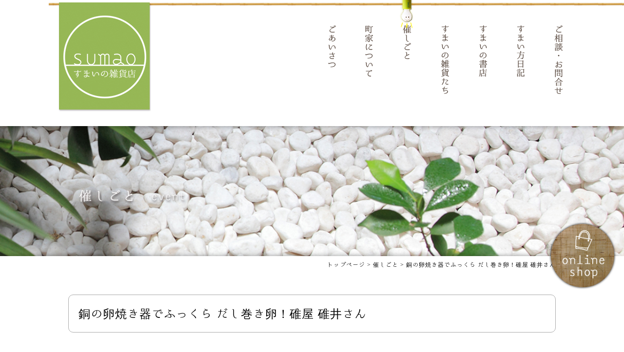

--- FILE ---
content_type: text/html; charset=UTF-8
request_url: https://sumao.info/event/2106/
body_size: 10681
content:
<!DOCTYPE html>
<html lang="ja">
<head>
	<!-- Google tag (gtag.js) -->
	<script async src="https://www.googletagmanager.com/gtag/js?id=G-JXP2N33ZGB"></script>
	<script>
	  window.dataLayer = window.dataLayer || [];
	  function gtag(){dataLayer.push(arguments);}
	  gtag('js', new Date());

	  gtag('config', 'G-JXP2N33ZGB');
	</script>
	
	<meta charset="UTF-8" />
	<meta http-equiv="X-UA-Compatible" content="IE=edge,chrome=1">
	<title>銅の卵焼き器でふっくら だし巻き卵！碓屋 碓井さん | すまいの雑貨店【sumao】</title>
	<link rel="profile" href="http://gmpg.org/xfn/11" />
	<link rel="pingback" href="https://sumao.info/xmlrpc.php" />
	<link href="https://sumao.info/wp-content/themes/sumao/images/favicon.ico" rel="shortcut icon" />
	<link rel="apple-touch-icon" href="https://sumao.info/wp-content/themes/sumao/images/favicon_sp.png"/>
	
	<meta name="format-detection" content="telephone=no">	
	<meta name="viewport" content="width=device-width,maximum-scale=1.0,minimum-scale=1.0" />
	
	<link rel="stylesheet" href="https://sumao.info/wp-content/themes/sumao/css/fontawesome-all.min.css">
	<meta name='robots' content='index, follow, max-image-preview:large, max-snippet:-1, max-video-preview:-1' />

	<!-- This site is optimized with the Yoast SEO plugin v26.6 - https://yoast.com/wordpress/plugins/seo/ -->
	<meta name="description" content="【現在　新たな参加者の募集はしていません】 「卵焼き」から「だし巻き卵」へ！！ 卵料理の定番「卵焼き」。 お弁当には欠かせない一品です。" />
	<link rel="canonical" href="https://sumao.info/event/2106/" />
	<meta property="og:locale" content="ja_JP" />
	<meta property="og:type" content="article" />
	<meta property="og:title" content="銅の卵焼き器でふっくら だし巻き卵！碓屋 碓井さん | すまいの雑貨店【sumao】" />
	<meta property="og:description" content="【現在　新たな参加者の募集はしていません】 「卵焼き」から「だし巻き卵」へ！！ 卵料理の定番「卵焼き」。 お弁当には欠かせない一品です。" />
	<meta property="og:url" content="https://sumao.info/event/2106/" />
	<meta property="og:site_name" content="すまいの雑貨店【sumao】" />
	<meta property="article:publisher" content="https://www.facebook.com/pages/Sumao/344851885682458" />
	<meta property="article:modified_time" content="2023-11-05T05:31:36+00:00" />
	<meta property="og:image" content="https://sumao.info/wp-content/uploads/2019/07/P8240015-scaled.jpg" />
	<meta property="og:image:width" content="2560" />
	<meta property="og:image:height" content="1920" />
	<meta property="og:image:type" content="image/jpeg" />
	<script type="application/ld+json" class="yoast-schema-graph">{"@context":"https://schema.org","@graph":[{"@type":"WebPage","@id":"https://sumao.info/event/2106/","url":"https://sumao.info/event/2106/","name":"銅の卵焼き器でふっくら だし巻き卵！碓屋 碓井さん | すまいの雑貨店【sumao】","isPartOf":{"@id":"https://sumao.info/#website"},"primaryImageOfPage":{"@id":"https://sumao.info/event/2106/#primaryimage"},"image":{"@id":"https://sumao.info/event/2106/#primaryimage"},"thumbnailUrl":"https://sumao.info/wp-content/uploads/2019/07/P8240015-scaled.jpg","datePublished":"2019-07-20T03:44:14+00:00","dateModified":"2023-11-05T05:31:36+00:00","description":"【現在　新たな参加者の募集はしていません】 「卵焼き」から「だし巻き卵」へ！！ 卵料理の定番「卵焼き」。 お弁当には欠かせない一品です。","breadcrumb":{"@id":"https://sumao.info/event/2106/#breadcrumb"},"inLanguage":"ja","potentialAction":[{"@type":"ReadAction","target":["https://sumao.info/event/2106/"]}]},{"@type":"ImageObject","inLanguage":"ja","@id":"https://sumao.info/event/2106/#primaryimage","url":"https://sumao.info/wp-content/uploads/2019/07/P8240015-scaled.jpg","contentUrl":"https://sumao.info/wp-content/uploads/2019/07/P8240015-scaled.jpg","width":2560,"height":1920},{"@type":"BreadcrumbList","@id":"https://sumao.info/event/2106/#breadcrumb","itemListElement":[{"@type":"ListItem","position":1,"name":"ホーム","item":"https://sumao.info/"},{"@type":"ListItem","position":2,"name":"催しごと","item":"https://sumao.info/event/"},{"@type":"ListItem","position":3,"name":"銅の卵焼き器でふっくら だし巻き卵！碓屋 碓井さん"}]},{"@type":"WebSite","@id":"https://sumao.info/#website","url":"https://sumao.info/","name":"すまいの雑貨店【sumao】","description":"sumaoは、すまいである京都の町家の「ミセの間」にて、暮らしや住まいに関するたのしいものを集めています。","potentialAction":[{"@type":"SearchAction","target":{"@type":"EntryPoint","urlTemplate":"https://sumao.info/?s={search_term_string}"},"query-input":{"@type":"PropertyValueSpecification","valueRequired":true,"valueName":"search_term_string"}}],"inLanguage":"ja"}]}</script>
	<!-- / Yoast SEO plugin. -->


<link rel='dns-prefetch' href='//ajax.googleapis.com' />
<link rel="alternate" title="oEmbed (JSON)" type="application/json+oembed" href="https://sumao.info/wp-json/oembed/1.0/embed?url=https%3A%2F%2Fsumao.info%2Fevent%2F2106%2F" />
<link rel="alternate" title="oEmbed (XML)" type="text/xml+oembed" href="https://sumao.info/wp-json/oembed/1.0/embed?url=https%3A%2F%2Fsumao.info%2Fevent%2F2106%2F&#038;format=xml" />
<style id='wp-img-auto-sizes-contain-inline-css' type='text/css'>
img:is([sizes=auto i],[sizes^="auto," i]){contain-intrinsic-size:3000px 1500px}
/*# sourceURL=wp-img-auto-sizes-contain-inline-css */
</style>
<style id='wp-block-library-inline-css' type='text/css'>
:root{--wp-block-synced-color:#7a00df;--wp-block-synced-color--rgb:122,0,223;--wp-bound-block-color:var(--wp-block-synced-color);--wp-editor-canvas-background:#ddd;--wp-admin-theme-color:#007cba;--wp-admin-theme-color--rgb:0,124,186;--wp-admin-theme-color-darker-10:#006ba1;--wp-admin-theme-color-darker-10--rgb:0,107,160.5;--wp-admin-theme-color-darker-20:#005a87;--wp-admin-theme-color-darker-20--rgb:0,90,135;--wp-admin-border-width-focus:2px}@media (min-resolution:192dpi){:root{--wp-admin-border-width-focus:1.5px}}.wp-element-button{cursor:pointer}:root .has-very-light-gray-background-color{background-color:#eee}:root .has-very-dark-gray-background-color{background-color:#313131}:root .has-very-light-gray-color{color:#eee}:root .has-very-dark-gray-color{color:#313131}:root .has-vivid-green-cyan-to-vivid-cyan-blue-gradient-background{background:linear-gradient(135deg,#00d084,#0693e3)}:root .has-purple-crush-gradient-background{background:linear-gradient(135deg,#34e2e4,#4721fb 50%,#ab1dfe)}:root .has-hazy-dawn-gradient-background{background:linear-gradient(135deg,#faaca8,#dad0ec)}:root .has-subdued-olive-gradient-background{background:linear-gradient(135deg,#fafae1,#67a671)}:root .has-atomic-cream-gradient-background{background:linear-gradient(135deg,#fdd79a,#004a59)}:root .has-nightshade-gradient-background{background:linear-gradient(135deg,#330968,#31cdcf)}:root .has-midnight-gradient-background{background:linear-gradient(135deg,#020381,#2874fc)}:root{--wp--preset--font-size--normal:16px;--wp--preset--font-size--huge:42px}.has-regular-font-size{font-size:1em}.has-larger-font-size{font-size:2.625em}.has-normal-font-size{font-size:var(--wp--preset--font-size--normal)}.has-huge-font-size{font-size:var(--wp--preset--font-size--huge)}.has-text-align-center{text-align:center}.has-text-align-left{text-align:left}.has-text-align-right{text-align:right}.has-fit-text{white-space:nowrap!important}#end-resizable-editor-section{display:none}.aligncenter{clear:both}.items-justified-left{justify-content:flex-start}.items-justified-center{justify-content:center}.items-justified-right{justify-content:flex-end}.items-justified-space-between{justify-content:space-between}.screen-reader-text{border:0;clip-path:inset(50%);height:1px;margin:-1px;overflow:hidden;padding:0;position:absolute;width:1px;word-wrap:normal!important}.screen-reader-text:focus{background-color:#ddd;clip-path:none;color:#444;display:block;font-size:1em;height:auto;left:5px;line-height:normal;padding:15px 23px 14px;text-decoration:none;top:5px;width:auto;z-index:100000}html :where(.has-border-color){border-style:solid}html :where([style*=border-top-color]){border-top-style:solid}html :where([style*=border-right-color]){border-right-style:solid}html :where([style*=border-bottom-color]){border-bottom-style:solid}html :where([style*=border-left-color]){border-left-style:solid}html :where([style*=border-width]){border-style:solid}html :where([style*=border-top-width]){border-top-style:solid}html :where([style*=border-right-width]){border-right-style:solid}html :where([style*=border-bottom-width]){border-bottom-style:solid}html :where([style*=border-left-width]){border-left-style:solid}html :where(img[class*=wp-image-]){height:auto;max-width:100%}:where(figure){margin:0 0 1em}html :where(.is-position-sticky){--wp-admin--admin-bar--position-offset:var(--wp-admin--admin-bar--height,0px)}@media screen and (max-width:600px){html :where(.is-position-sticky){--wp-admin--admin-bar--position-offset:0px}}

/*# sourceURL=wp-block-library-inline-css */
</style><style id='global-styles-inline-css' type='text/css'>
:root{--wp--preset--aspect-ratio--square: 1;--wp--preset--aspect-ratio--4-3: 4/3;--wp--preset--aspect-ratio--3-4: 3/4;--wp--preset--aspect-ratio--3-2: 3/2;--wp--preset--aspect-ratio--2-3: 2/3;--wp--preset--aspect-ratio--16-9: 16/9;--wp--preset--aspect-ratio--9-16: 9/16;--wp--preset--color--black: #000000;--wp--preset--color--cyan-bluish-gray: #abb8c3;--wp--preset--color--white: #ffffff;--wp--preset--color--pale-pink: #f78da7;--wp--preset--color--vivid-red: #cf2e2e;--wp--preset--color--luminous-vivid-orange: #ff6900;--wp--preset--color--luminous-vivid-amber: #fcb900;--wp--preset--color--light-green-cyan: #7bdcb5;--wp--preset--color--vivid-green-cyan: #00d084;--wp--preset--color--pale-cyan-blue: #8ed1fc;--wp--preset--color--vivid-cyan-blue: #0693e3;--wp--preset--color--vivid-purple: #9b51e0;--wp--preset--gradient--vivid-cyan-blue-to-vivid-purple: linear-gradient(135deg,rgb(6,147,227) 0%,rgb(155,81,224) 100%);--wp--preset--gradient--light-green-cyan-to-vivid-green-cyan: linear-gradient(135deg,rgb(122,220,180) 0%,rgb(0,208,130) 100%);--wp--preset--gradient--luminous-vivid-amber-to-luminous-vivid-orange: linear-gradient(135deg,rgb(252,185,0) 0%,rgb(255,105,0) 100%);--wp--preset--gradient--luminous-vivid-orange-to-vivid-red: linear-gradient(135deg,rgb(255,105,0) 0%,rgb(207,46,46) 100%);--wp--preset--gradient--very-light-gray-to-cyan-bluish-gray: linear-gradient(135deg,rgb(238,238,238) 0%,rgb(169,184,195) 100%);--wp--preset--gradient--cool-to-warm-spectrum: linear-gradient(135deg,rgb(74,234,220) 0%,rgb(151,120,209) 20%,rgb(207,42,186) 40%,rgb(238,44,130) 60%,rgb(251,105,98) 80%,rgb(254,248,76) 100%);--wp--preset--gradient--blush-light-purple: linear-gradient(135deg,rgb(255,206,236) 0%,rgb(152,150,240) 100%);--wp--preset--gradient--blush-bordeaux: linear-gradient(135deg,rgb(254,205,165) 0%,rgb(254,45,45) 50%,rgb(107,0,62) 100%);--wp--preset--gradient--luminous-dusk: linear-gradient(135deg,rgb(255,203,112) 0%,rgb(199,81,192) 50%,rgb(65,88,208) 100%);--wp--preset--gradient--pale-ocean: linear-gradient(135deg,rgb(255,245,203) 0%,rgb(182,227,212) 50%,rgb(51,167,181) 100%);--wp--preset--gradient--electric-grass: linear-gradient(135deg,rgb(202,248,128) 0%,rgb(113,206,126) 100%);--wp--preset--gradient--midnight: linear-gradient(135deg,rgb(2,3,129) 0%,rgb(40,116,252) 100%);--wp--preset--font-size--small: 13px;--wp--preset--font-size--medium: 20px;--wp--preset--font-size--large: 36px;--wp--preset--font-size--x-large: 42px;--wp--preset--spacing--20: 0.44rem;--wp--preset--spacing--30: 0.67rem;--wp--preset--spacing--40: 1rem;--wp--preset--spacing--50: 1.5rem;--wp--preset--spacing--60: 2.25rem;--wp--preset--spacing--70: 3.38rem;--wp--preset--spacing--80: 5.06rem;--wp--preset--shadow--natural: 6px 6px 9px rgba(0, 0, 0, 0.2);--wp--preset--shadow--deep: 12px 12px 50px rgba(0, 0, 0, 0.4);--wp--preset--shadow--sharp: 6px 6px 0px rgba(0, 0, 0, 0.2);--wp--preset--shadow--outlined: 6px 6px 0px -3px rgb(255, 255, 255), 6px 6px rgb(0, 0, 0);--wp--preset--shadow--crisp: 6px 6px 0px rgb(0, 0, 0);}:where(.is-layout-flex){gap: 0.5em;}:where(.is-layout-grid){gap: 0.5em;}body .is-layout-flex{display: flex;}.is-layout-flex{flex-wrap: wrap;align-items: center;}.is-layout-flex > :is(*, div){margin: 0;}body .is-layout-grid{display: grid;}.is-layout-grid > :is(*, div){margin: 0;}:where(.wp-block-columns.is-layout-flex){gap: 2em;}:where(.wp-block-columns.is-layout-grid){gap: 2em;}:where(.wp-block-post-template.is-layout-flex){gap: 1.25em;}:where(.wp-block-post-template.is-layout-grid){gap: 1.25em;}.has-black-color{color: var(--wp--preset--color--black) !important;}.has-cyan-bluish-gray-color{color: var(--wp--preset--color--cyan-bluish-gray) !important;}.has-white-color{color: var(--wp--preset--color--white) !important;}.has-pale-pink-color{color: var(--wp--preset--color--pale-pink) !important;}.has-vivid-red-color{color: var(--wp--preset--color--vivid-red) !important;}.has-luminous-vivid-orange-color{color: var(--wp--preset--color--luminous-vivid-orange) !important;}.has-luminous-vivid-amber-color{color: var(--wp--preset--color--luminous-vivid-amber) !important;}.has-light-green-cyan-color{color: var(--wp--preset--color--light-green-cyan) !important;}.has-vivid-green-cyan-color{color: var(--wp--preset--color--vivid-green-cyan) !important;}.has-pale-cyan-blue-color{color: var(--wp--preset--color--pale-cyan-blue) !important;}.has-vivid-cyan-blue-color{color: var(--wp--preset--color--vivid-cyan-blue) !important;}.has-vivid-purple-color{color: var(--wp--preset--color--vivid-purple) !important;}.has-black-background-color{background-color: var(--wp--preset--color--black) !important;}.has-cyan-bluish-gray-background-color{background-color: var(--wp--preset--color--cyan-bluish-gray) !important;}.has-white-background-color{background-color: var(--wp--preset--color--white) !important;}.has-pale-pink-background-color{background-color: var(--wp--preset--color--pale-pink) !important;}.has-vivid-red-background-color{background-color: var(--wp--preset--color--vivid-red) !important;}.has-luminous-vivid-orange-background-color{background-color: var(--wp--preset--color--luminous-vivid-orange) !important;}.has-luminous-vivid-amber-background-color{background-color: var(--wp--preset--color--luminous-vivid-amber) !important;}.has-light-green-cyan-background-color{background-color: var(--wp--preset--color--light-green-cyan) !important;}.has-vivid-green-cyan-background-color{background-color: var(--wp--preset--color--vivid-green-cyan) !important;}.has-pale-cyan-blue-background-color{background-color: var(--wp--preset--color--pale-cyan-blue) !important;}.has-vivid-cyan-blue-background-color{background-color: var(--wp--preset--color--vivid-cyan-blue) !important;}.has-vivid-purple-background-color{background-color: var(--wp--preset--color--vivid-purple) !important;}.has-black-border-color{border-color: var(--wp--preset--color--black) !important;}.has-cyan-bluish-gray-border-color{border-color: var(--wp--preset--color--cyan-bluish-gray) !important;}.has-white-border-color{border-color: var(--wp--preset--color--white) !important;}.has-pale-pink-border-color{border-color: var(--wp--preset--color--pale-pink) !important;}.has-vivid-red-border-color{border-color: var(--wp--preset--color--vivid-red) !important;}.has-luminous-vivid-orange-border-color{border-color: var(--wp--preset--color--luminous-vivid-orange) !important;}.has-luminous-vivid-amber-border-color{border-color: var(--wp--preset--color--luminous-vivid-amber) !important;}.has-light-green-cyan-border-color{border-color: var(--wp--preset--color--light-green-cyan) !important;}.has-vivid-green-cyan-border-color{border-color: var(--wp--preset--color--vivid-green-cyan) !important;}.has-pale-cyan-blue-border-color{border-color: var(--wp--preset--color--pale-cyan-blue) !important;}.has-vivid-cyan-blue-border-color{border-color: var(--wp--preset--color--vivid-cyan-blue) !important;}.has-vivid-purple-border-color{border-color: var(--wp--preset--color--vivid-purple) !important;}.has-vivid-cyan-blue-to-vivid-purple-gradient-background{background: var(--wp--preset--gradient--vivid-cyan-blue-to-vivid-purple) !important;}.has-light-green-cyan-to-vivid-green-cyan-gradient-background{background: var(--wp--preset--gradient--light-green-cyan-to-vivid-green-cyan) !important;}.has-luminous-vivid-amber-to-luminous-vivid-orange-gradient-background{background: var(--wp--preset--gradient--luminous-vivid-amber-to-luminous-vivid-orange) !important;}.has-luminous-vivid-orange-to-vivid-red-gradient-background{background: var(--wp--preset--gradient--luminous-vivid-orange-to-vivid-red) !important;}.has-very-light-gray-to-cyan-bluish-gray-gradient-background{background: var(--wp--preset--gradient--very-light-gray-to-cyan-bluish-gray) !important;}.has-cool-to-warm-spectrum-gradient-background{background: var(--wp--preset--gradient--cool-to-warm-spectrum) !important;}.has-blush-light-purple-gradient-background{background: var(--wp--preset--gradient--blush-light-purple) !important;}.has-blush-bordeaux-gradient-background{background: var(--wp--preset--gradient--blush-bordeaux) !important;}.has-luminous-dusk-gradient-background{background: var(--wp--preset--gradient--luminous-dusk) !important;}.has-pale-ocean-gradient-background{background: var(--wp--preset--gradient--pale-ocean) !important;}.has-electric-grass-gradient-background{background: var(--wp--preset--gradient--electric-grass) !important;}.has-midnight-gradient-background{background: var(--wp--preset--gradient--midnight) !important;}.has-small-font-size{font-size: var(--wp--preset--font-size--small) !important;}.has-medium-font-size{font-size: var(--wp--preset--font-size--medium) !important;}.has-large-font-size{font-size: var(--wp--preset--font-size--large) !important;}.has-x-large-font-size{font-size: var(--wp--preset--font-size--x-large) !important;}
/*# sourceURL=global-styles-inline-css */
</style>

<style id='classic-theme-styles-inline-css' type='text/css'>
/*! This file is auto-generated */
.wp-block-button__link{color:#fff;background-color:#32373c;border-radius:9999px;box-shadow:none;text-decoration:none;padding:calc(.667em + 2px) calc(1.333em + 2px);font-size:1.125em}.wp-block-file__button{background:#32373c;color:#fff;text-decoration:none}
/*# sourceURL=/wp-includes/css/classic-themes.min.css */
</style>
<link rel='stylesheet' id='toc-screen-css' href='https://sumao.info/wp-content/plugins/table-of-contents-plus/screen.min.css?ver=2411.1' type='text/css' media='all' />
<style id='toc-screen-inline-css' type='text/css'>
div#toc_container {background: #fdf5e6;border: 1px solid #808000;width: 100%;}div#toc_container ul li {font-size: 100%;}div#toc_container p.toc_title {color: #808000;}
/*# sourceURL=toc-screen-inline-css */
</style>
<link rel='stylesheet' id='my-normalize-css' href='https://sumao.info/wp-content/themes/sumao/css/normalize.css?ver=1769399528' type='text/css' media='all' />
<link rel='stylesheet' id='my-style-css' href='https://sumao.info/wp-content/themes/sumao/style.css?ver=1769399528' type='text/css' media='all' />
<link rel='stylesheet' id='contact-form-7-css' href='https://sumao.info/wp-content/plugins/contact-form-7/includes/css/styles.css?ver=6.1.4' type='text/css' media='all' />
<script type="text/javascript" src="//ajax.googleapis.com/ajax/libs/jquery/3.4.1/jquery.min.js" id="jquery-js"></script>
<link rel="https://api.w.org/" href="https://sumao.info/wp-json/" /><link rel="EditURI" type="application/rsd+xml" title="RSD" href="https://sumao.info/xmlrpc.php?rsd" />
<link rel='shortlink' href='https://sumao.info/?p=2106' />
	
	<script src="https://sumao.info/wp-content/themes/sumao/js/script.js" type="text/javascript"></script>
	
		
		
</head>

<body>
<div id="page">
	<header id="site-header" class="clear">
		<div id="header_inner"></div>
		<a id="header_logo" href="https://sumao.info/">
			<img src="https://sumao.info/wp-content/themes/sumao/images/header/logo_top.png" alt="くらしの雑貨店・sumao" />
			<img id="logo_bottom" src="https://sumao.info/wp-content/themes/sumao/images/header/logo_bottom.png" alt="くらしの雑貨店・sumao" />
		</a>
		
		<nav>
			<div id="menu_wrap" class="accordion">
				<dt id="header_nav__btn">
          <div class="border_wrap">
            <span class="border"></span>
            <span class="border"></span>
            <span class="border"></span>
          </div>
				</dt>
				<dd>
					<ul class="main_nav clear">
						<li class="sp_txt">
							<a href="https://sumao.info/">TOP</a>
						</li>
						<li>
							<a href="https://sumao.info/concept/">
								<img src="https://sumao.info/wp-content/themes/sumao/images/navi/concept.png" alt="ごあいさつ" />
								<span class="sp_txt">ごあいさつ</span>
							</a>
						</li>
						<li>
							<a href="https://sumao.info/about/">
								<img src="https://sumao.info/wp-content/themes/sumao/images/navi/about.png" alt="町家について" />
								<span class="sp_txt">町家について</span>
							</a>
						</li>
						<li class="current">
							<a href="https://sumao.info/event/">
								<img src="https://sumao.info/wp-content/themes/sumao/images/navi/event.png" alt="催しごと" />
								<span class="sp_txt">催しごと</span>
							</a>
						</li>
						<li>
							<a href="https://sumao.info/zakka/">
								<img src="https://sumao.info/wp-content/themes/sumao/images/navi/zakka.png" alt="すまいの雑貨たち" />
								<span class="sp_txt">すまいの雑貨たち</span>
							</a>
						</li>
						<li>
							<a href="https://sumao.info/bookstore/">
								<img src="https://sumao.info/wp-content/themes/sumao/images/navi/bookstore.png" alt="すまいの書店" />
								<span class="sp_txt">すまいの書店</span>
							</a>
						</li>
						<li>
							<a href="https://sumao.info/blog/">
								<img src="https://sumao.info/wp-content/themes/sumao/images/navi/blog.png" alt="すまい方日記" />
								<span class="sp_txt">すまい方日記</span>
							</a>
						</li>
						<li>
							<a href="https://sumao.info/contact/">
								<img src="https://sumao.info/wp-content/themes/sumao/images/navi/contact.png" alt="ご相談・お問合せ" />
								<span class="sp_txt">ご相談・お問合せ</span>
							</a>
						</li>
					</ul>
          <ul id="sp_sns">
            <li><a href="https://sumao.info/contact/#shop_contact"><i class="far fa-paper-plane"></i></a></li>
            <li><a href="https://www.facebook.com/pages/Sumao/344851885682458" target="_blank"><i class="fab fa-facebook-square"></i></a></li>
            <li><a href="https://www.instagram.com/sumao_kyoto/" target="_blank"><i class="fab fa-instagram"></i></a></li>
            <li><a href="https://www.youtube.com/channel/UCTqf9mIXezZrluOhKPEr3_g" target="_blank"><i class="fab fa-youtube"></i></a></li>
          </ul>
				</dd>
			</div>
		</nav>
		
	</header>

	<ul id="sp_footer__nav">
		<li>
			<a href="tel:0752003219"><i class="fas fa-mobile-alt"></i></br />075-200-3219</a>
		</li>
    <li>
			<a href="https://sumao.info/#access"><i class="fas fa-map-marked-alt"></i></br />アクセス</a>
		</li>
    <li>
			<a href="https://sumaonet.stores.jp/" target="_blank"><i class="fas fa-shopping-cart"></i></br />online shop</a>
		</li>
  </ul>

  <a id="btn_shop" href="https://sumaonet.stores.jp" target="_blank">
    <img src="https://sumao.info/wp-content/themes/sumao/images/btn_shop.png" alt="online shop" />
  </a>

				<div id="header_img">
									<img src="https://sumao.info/wp-content/themes/sumao/images/header_img/event.jpg" alt="催しごと" />
							</div>

			<div id="main">	
				<div class="wrapper">
					<div class="breadcrumbs">
						<a href="https://sumao.info" class="home">トップページ</a> &gt; <span typeof="v:Breadcrumb"><a rel="v:url" property="v:title" title="Go to 催しごと." href="https://sumao.info/event/">催しごと</a></span> &gt; <span typeof="v:Breadcrumb"><span property="v:title">銅の卵焼き器でふっくら だし巻き卵！碓屋 碓井さん</span></span>					</div>

	
	
		<article id="event_single" class="blog_entry">	
		
			<div id="event_header">
				<h1>銅の卵焼き器でふっくら だし巻き卵！碓屋 碓井さん</h1>
			</div>
			
            
			<div class="entry_content">
				<img width="667" height="500" src="https://sumao.info/wp-content/uploads/2019/07/P8240015-667x500.jpg" class="attachment-large size-large wp-post-image" alt="" decoding="async" fetchpriority="high" />				<p>【現在　新たな参加者の募集はしていません】</p>
<p>「卵焼き」から「だし巻き卵」へ！！</p>
<p>卵料理の定番「卵焼き」。</p>
<p>お弁当には欠かせない一品です。</p>
<p>私も子どもがお弁当になってからほぼ毎日作っていました。</p>
<p>…そして、「銅の卵焼き器」に出会い、「卵焼き」を「だし巻き卵」へと進化させることができました。</p>
<p>&nbsp;</p>
<p>毎朝、お弁当に入らない分のだし巻き卵を食べるのを楽しみにしている夫。</p>
<p>お弁当じゃない時もリクエストしてくれる息子。</p>
<p>『この「だし巻き卵」で、彼らの胃袋を掴んだ！！』</p>
<p>と自信をもって言える程です。</p>
<p>&nbsp;</p>
<p>これは銅の卵焼き器でないと出来ない一品だと思います。</p>
<p>そして、きちんと習ってなかったら出来てないと思います。</p>
<p>&nbsp;</p>
<p>卵さえあればごちそうになる「だし巻き卵」を作れるようになりましょう！</p>
<p>&nbsp;</p>
<p>講師は、鰻を中心に丁寧で美味しい食事に定評がある「<a href="http://usuya.net/">碓屋</a>」さんの碓井さん。</p>
<p>碓井さんの実演で学んだあと、参加者の方にもそれぞれ作っていただきます。</p>
<p>ご自分で作った「だし巻き卵」と、碓屋さんのお弁当を食べて実のあるお昼にしましょう。</p>
<h3><span style="color: #ff0000;"><strong>※碓屋さんのだし巻き卵の材料・作り方ポイントをまとめたメモをお渡しします。</strong></span></h3>
<p>○銅の卵焼き器の特徴、取扱い方法の説明、レシピ解説</p>
<p>○碓屋さんの実演</p>
<p>○参加者の方の実技</p>
<p>○碓屋さんお弁当、ご自身で作った「だし巻き卵」、デザートでランチ</p>
<p><span style="color: #ff0000;">※当面、お弁当はお持ち帰りとさせていただきます。</span></p>
<p>&nbsp;</p>
<p>★日時：　水曜日　11：00~<span style="color: #ff0000;">（お弁当持ち帰りのため12時半頃終了）</span></p>
<p>★参加費：4000円（碓屋さんのお弁当付き）</p>
<p>（sumaoで購入した卵焼き器を持って来られる方、sumaoで卵焼き器を購入される方は500円引き）<br />
※親子参加可。「だし巻き卵」実践するお子さんは1000円。</p>
<p>お子さん用　おにぎり1つ350円。お弁当1850円。</p>
<p>受付時に必要なものをお申出ください。</p>
<p>お申込順にご案内しています。</p>
<p>&nbsp;</p>
<p>&nbsp;</p>
<p>★定員：8名（先着順：5名以上で開催）</p>
<p><span style="color: #ff0000;">※当面定員は5名にいたします。</span></p>
<p>★持ち物：エプロン・手ふきタオル・筆記用具　・<span style="color: #ff0000;">マスク・お弁当持ち帰り用の保冷バッグ</span></p>
<p>★お申込みは、お問合せフォームか、FBのメッセージでその旨をお伝えください。</p>
<p>sumaoからの返信をもって、受付完了とさせていただきます。</p>
<p>★キャンセル料：前日当日は参加費の全額、2.3日前は参加費の半額（代わりの参加者の方が見つかった場合はキャンセル料はいただきません）</p>
<p>&nbsp;</p>
<p>※※　現在、沢山の方が申し込んでくださっていて、その順番に開催案内をしています。</p>
<p>だいぶお待たせするとは思いますが、開催案内が欲しい方は、申込フォームよりご連絡ください。</p>
<p>&nbsp;</p>
<p>※※　参加された方の復習用として、碓井さんの技を収めた動画を作りました。</p>
<p>参加の前に予習用としてもご覧ください(^_-)-☆</p>
<blockquote class="wp-embedded-content" data-secret="kwxAw45wkW"><p><a href="https://sumao.info/blog/4541/">動画！！銅の卵焼き器で　”ふっくら”　だし巻き卵</a></p></blockquote>
<p><iframe class="wp-embedded-content" sandbox="allow-scripts" security="restricted" style="position: absolute; clip: rect(1px, 1px, 1px, 1px);" title="&#8220;動画！！銅の卵焼き器で　”ふっくら”　だし巻き卵&#8221; &#8212; すまいの雑貨店【sumao】" src="https://sumao.info/blog/4541/embed/#?secret=eM1UyK66TY#?secret=kwxAw45wkW" data-secret="kwxAw45wkW" width="600" height="338" frameborder="0" marginwidth="0" marginheight="0" scrolling="no"></iframe></p>
<p>&nbsp;</p>
<p>以前のイベントの様子はこちら↓</p>
<blockquote class="wp-embedded-content" data-secret="TXbgmkURSw"><p><a href="https://sumao.info/blog/3504/">玉子焼きイベント！</a></p></blockquote>
<p><iframe class="wp-embedded-content" sandbox="allow-scripts" security="restricted" style="position: absolute; clip: rect(1px, 1px, 1px, 1px);" title="&#8220;玉子焼きイベント！&#8221; &#8212; すまいの雑貨店【sumao】" src="https://sumao.info/blog/3504/embed/#?secret=ZBCTPdBLD2#?secret=TXbgmkURSw" data-secret="TXbgmkURSw" width="600" height="338" frameborder="0" marginwidth="0" marginheight="0" scrolling="no"></iframe></p>
<blockquote class="wp-embedded-content" data-secret="mmfQcBAuS6"><p><a href="https://sumao.info/blog/2274/">銅の卵焼き器でふっくら卵焼き！</a></p></blockquote>
<p><iframe loading="lazy" class="wp-embedded-content" sandbox="allow-scripts" security="restricted" style="position: absolute; clip: rect(1px, 1px, 1px, 1px);" title="&#8220;銅の卵焼き器でふっくら卵焼き！&#8221; &#8212; すまいの雑貨店【sumao】" src="https://sumao.info/blog/2274/embed/#?secret=GSdvIrP91O#?secret=mmfQcBAuS6" data-secret="mmfQcBAuS6" width="600" height="338" frameborder="0" marginwidth="0" marginheight="0" scrolling="no"></iframe></p>
			</div>
			
			<div class="entry_footer">
				<div class="sns_btn clear">
	<!-- twitter -->
	<span class="tw">
		<a href="https://twitter.com/share" class="twitter-share-button" data-count="none">Tweet</a>
			<script>!function(d,s,id){
				var js,fjs=d.getElementsByTagName(s)[0],p=/^http:/.test(d.location)?'http':'https';
					if(!d.getElementById(id)){js=d.createElement(s);js.id=id;
					js.src=p+'://platform.twitter.com/widgets.js';
					fjs.parentNode.insertBefore(js,fjs);
					}
				}(document, 'script', 'twitter-wjs');
			</script>
	</span>
	<!-- twitter END -->
		
	<!-- facebook -->
	<span class="fb">
		<iframe src="//www.facebook.com/v2.0/plugins/like.php?href=https://sumao.info/event/2106/&amp;
			width&amp;layout=button_count&amp;action=like&amp;show_faces=false&amp;
			share=false&amp;height=35&amp;" 
			scrolling="no" frameborder="0" style="border:none; overflow:hidden; height:35px;" allowTransparency="true">
		</iframe>		
	</span>
	<!-- facebook END -->
		
</div>		

			</div>
	
            
		</article>

		
	<p class="btn_link">
		<a href="https://sumao.info/event/">イベント一覧ページへ</a>
	</p>


					</div>			</div>		
	<p id="page-top">
		<a href="#page" class="replace">ページTOPへ</a>
	</p>
		
	<footer id="site_footer">
		<a id="footer_logo" href="https://sumao.info/">
			<img id="logo_sumao" src="https://sumao.info/wp-content/themes/sumao/images/footer/footer_sumao.png" width="200px" alt="sumao" />
			<img src="https://sumao.info/wp-content/themes/sumao/images/footer/footer_sumai.png" width="200px" alt="すまいの雑貨店" />
		</a>
		<p>TEL <span class="tellink">075-200-3219</span><br>
			京都市中京区岩上通蛸薬師下る宮本町803-1<br>
			営業 / 不定休・<a class="link" href="/#event_calendar">営業カレンダー</a>をご確認ください。<br>
			<a class="icon_mail" href="https://sumao.info/contact/#shop_contact"></a>
			<a class="icon_fb" href="https://www.facebook.com/pages/Sumao/344851885682458" target="_blank"></a>
			<a class="icon_insta" href="https://www.instagram.com/sumao_kyoto/" target="_blank"><i class="fab fa-instagram"></i></a>
			<a class="icon_youtube" href="https://www.youtube.com/channel/UCTqf9mIXezZrluOhKPEr3_g" target="_blank"><i class="fab fa-youtube"></i></a>
				
		</p>
		<p class="copyright">(c) 2015 sumao</p>
		
	</footer>
	
</div><!-- #page -->


<script type="speculationrules">
{"prefetch":[{"source":"document","where":{"and":[{"href_matches":"/*"},{"not":{"href_matches":["/wp-*.php","/wp-admin/*","/wp-content/uploads/*","/wp-content/*","/wp-content/plugins/*","/wp-content/themes/sumao/*","/*\\?(.+)"]}},{"not":{"selector_matches":"a[rel~=\"nofollow\"]"}},{"not":{"selector_matches":".no-prefetch, .no-prefetch a"}}]},"eagerness":"conservative"}]}
</script>
<script type="text/javascript" src="https://sumao.info/wp-content/plugins/table-of-contents-plus/front.min.js?ver=2411.1" id="toc-front-js"></script>
<script type="text/javascript" src="https://sumao.info/wp-includes/js/dist/hooks.min.js?ver=dd5603f07f9220ed27f1" id="wp-hooks-js"></script>
<script type="text/javascript" src="https://sumao.info/wp-includes/js/dist/i18n.min.js?ver=c26c3dc7bed366793375" id="wp-i18n-js"></script>
<script type="text/javascript" id="wp-i18n-js-after">
/* <![CDATA[ */
wp.i18n.setLocaleData( { 'text direction\u0004ltr': [ 'ltr' ] } );
//# sourceURL=wp-i18n-js-after
/* ]]> */
</script>
<script type="text/javascript" src="https://sumao.info/wp-content/plugins/contact-form-7/includes/swv/js/index.js?ver=6.1.4" id="swv-js"></script>
<script type="text/javascript" id="contact-form-7-js-translations">
/* <![CDATA[ */
( function( domain, translations ) {
	var localeData = translations.locale_data[ domain ] || translations.locale_data.messages;
	localeData[""].domain = domain;
	wp.i18n.setLocaleData( localeData, domain );
} )( "contact-form-7", {"translation-revision-date":"2025-11-30 08:12:23+0000","generator":"GlotPress\/4.0.3","domain":"messages","locale_data":{"messages":{"":{"domain":"messages","plural-forms":"nplurals=1; plural=0;","lang":"ja_JP"},"This contact form is placed in the wrong place.":["\u3053\u306e\u30b3\u30f3\u30bf\u30af\u30c8\u30d5\u30a9\u30fc\u30e0\u306f\u9593\u9055\u3063\u305f\u4f4d\u7f6e\u306b\u7f6e\u304b\u308c\u3066\u3044\u307e\u3059\u3002"],"Error:":["\u30a8\u30e9\u30fc:"]}},"comment":{"reference":"includes\/js\/index.js"}} );
//# sourceURL=contact-form-7-js-translations
/* ]]> */
</script>
<script type="text/javascript" id="contact-form-7-js-before">
/* <![CDATA[ */
var wpcf7 = {
    "api": {
        "root": "https:\/\/sumao.info\/wp-json\/",
        "namespace": "contact-form-7\/v1"
    }
};
//# sourceURL=contact-form-7-js-before
/* ]]> */
</script>
<script type="text/javascript" src="https://sumao.info/wp-content/plugins/contact-form-7/includes/js/index.js?ver=6.1.4" id="contact-form-7-js"></script>
<script type="text/javascript" src="https://sumao.info/wp-includes/js/wp-embed.min.js?ver=6.9" id="wp-embed-js" defer="defer" data-wp-strategy="defer"></script>
	
</body>
</html>

--- FILE ---
content_type: text/css
request_url: https://sumao.info/wp-content/themes/sumao/style.css?ver=1769399528
body_size: 8863
content:
@CHARSET "UTF-8";
/*
Theme Name: sumao
Author: Akemi Obana
date: 2015.5.10
mail: info@bluprima.com
*** basic setting on css/normalize.css ***
*/




/* = common setting
-------------------------------------------------------------- */ 

*{
	-webkit-box-sizing: border-box;
	box-sizing: border-box;
}
body {
	margin: 0;
	overflow: hidden;
	font-size: 15px;
	font-weight: normal;
	font-family: 'fd-font',"Georgia","游明朝",YuMincho,"HG明朝E",serif;
	color: #000;
	line-height: 2;
	letter-spacing: 1px;
	background: #fff;
}

a {
	outline: none;
	color: #000;
	text-decoration: none;
	transition: .5s;
	-webkit-transition: .5s;
}
a:hover {
	color: #847867 !important;
}

h1{
	font-size: 16px;
	font-weight: normal;
	margin: 0 0 20px;
}
h2,h3{
	font-size: 15px;
	font-weight: normal;
	margin: 0 0 15px;
}
h4,h5,h6{
	font-size: 14px;
	font-weight: normal;
	margin: 0 0 15px;
}

p{
	margin-bottom: 20px;
}

.font_gothic{
	font-family : 'Lucida Grande','Hiragino Kaku Gothic ProN', Meiryo, sans-serif;
}

.sp_none{
	display: none;
}

@font-face {
	font-family: 'icomoon';
	src:url('fonts/icomoon.eot?n53l77');
	src:url('fonts/icomoon.eot?#iefixn53l77') format('embedded-opentype'),
		url('fonts/icomoon.ttf?n53l77') format('truetype'),
		url('fonts/icomoon.woff?n53l77') format('woff'),
		url('fonts/icomoon.svg?n53l77#icomoon') format('svg');
	font-weight: normal;
	font-style: normal;
}

.icon_home:before {
	content: "\e900";
}
.icon_pen:before {
	content: "\e906";
}
.icon_music:before {
	content: "\e911";
}
.icon_cup:before {
	content: "\e9a2";
}
.icon_dinner:before {
	content: "\e9a3";
	font-size: 20px;
	font-family: 'icomoon';
	vertical-align: middle;
}
.icon_flag:before {
	content: "\e9cc";
}
.icon_heart:before {
	content: "\e9da";
}
.icon_arrow:before,
.side_box li:before,
#page_links ul li:before{
	content: "\ea1c";
	font-family: 'icomoon';
	vertical-align: middle;
	transition: .3s;
	-webkit-transition: .3s;
	color: #ccc;
}
.icon_arrow:hover:before,
.side_box li:hover:before,
#page_links ul li:hover:before{
	color: #a40000;
}
.icon_fb:before {
	content: "\ea8d";
	font-family: 'icomoon';
	vertical-align: middle;
	font-size: 25px;
	color: #ccc;
}
.icon_link:before {
	content: "\e9cb";
	font-family: 'icomoon';
	vertical-align: middle;
	font-size: 16px;
	color: #ccc;
}
.icon_mail:before {
	content: "\e600";
	font-family: 'icomoon';
	vertical-align: middle;
	font-size: 30px;
	color: #ccc;
}
.icon_fb:hover:before,
.icon_mail:hover:before,
.icon_link:hover:before{
	color: #90b44b !important;
}

.icon_insta,
.icon_youtube{
	font-size: 30px;
	vertical-align: middle;
	color: #ccc;
}
.icon_insta:hover,
.icon_youtube:hover{
	color: #90b44b !important;
}


/* Flopdesign font */
@font-face {
  font-family: 'fd-font';
  src: url('fonts/utsukushi.eot') format('eot'),
       	url('fonts/utsukushi.woff') format('woff'),
  		url('fonts/utsukushi.otf') format('opentype'),
        url('fonts/utsukushi.ttf') format('truetype');
}



/* =Basic structure
-------------------------------------------------------------- */

.wrapper{
	max-width: 1000px;
  width: 90%;
	margin: 0 auto;
}
#main{
	margin-bottom: 100px;
	padding-top: 5px;
	box-shadow: 0 -10px 10px -10px rgba(0,0,0,.4);
	position: relative;
	z-index: 5;
}
#main_container{
	width: 700px;
	float: right;
}
#side_container{
	width: 250px;
	float: left;
}


/* sns */
.sns_btn{
	position: relative;
	height: 30px;
}
.sns_btn span{
	position: absolute;
	top: 0;
	display: inline-block;
}
.sns_btn span.fb{
	right: 70px;
	width: 100px;
}
.sns_btn span.tw{
	right: 180px;
}





/* =header
-------------------------------------------------------------- */

#site-header{
	padding-top: 5px;
	width: 100%;
	box-shadow: 0 10px 10px -10px rgba(0,0,0,.4);
	position: relative;
	z-index: 70;
	padding-bottom: 30px;
}
#header_inner{
	background: url('images/header/pole_re.png') repeat-x left;
	margin-left: 100px;
	height: 7px;
}
#header_logo{
	margin-left: 120px;
	margin-top: -10px;
	display: block;
	float: left;
	position: relative;
    width: 190px;
}

#header_logo:hover #logo_bottom {
    animation: shake 2s linear;
    -webkit-animation: shake 2s linear;
}
@keyframes shake {
    0% { 
		-webkit-transform: translate(0px, 0) skew(0deg);
		transform: translate(0px, 0) skew(0deg);
	}
    20% { 
		-webkit-transform:translate(-3px, 0px) skew(-2deg);
		transform:translate(-3px, 0px) skew(-2deg);
	}
    40% { 
		-webkit-transform: translate(0px, 0) skew(0deg); 
		transform: translate(0px, 0) skew(0deg); 
	}
  	50% { 
		-webkit-transform:translate(1px, 0px) skew(.5deg);
		transform:translate(1px, 0px) skew(.5deg);
	}
    70% { 
		-webkit-transform:translate(-1px, 0px) skew(-.5deg);
		transform:translate(-1px, 0px) skew(-.5deg);
	}
    90% { 
		-webkit-transform: translate(0px, 0) skew(0deg); 
		transform: translate(0px, 0) skew(0deg); 
	}
    100% { 
		-webkit-transform: translate(0px, 0) skew(0deg);
		transform: translate(0px, 0) skew(0deg); 
	}
}



/* =nav
-------------------------------------------------------------- */

#site-header nav{
	float: right;
	margin-right: 120px;
}
#site-header nav ul li{
	float: left;
  	margin-top: 30px;  	
	margin-left: 50px;
	position: relative;
}
#site-header nav ul li a{
	padding: 10px 5px;
	display: block;
	border-radius: 10px;
}
#site-header nav ul li a:hover:before{
	content: url('images/navi/smile.png');
	position: absolute;
	left: -3px;
	top: -75px;	
}
#site-header nav ul li.current a:before{
	content: url('images/navi/smile_current.png');
	position: absolute;
	left: -3px;
	top: -60px;
	z-index: 5;
}
#site-header nav ul li a.new::after{
	content: url('images/navi/icon_new.png'); 
	position: absolute;
	left: 0;
	bottom: -25px;
}




/* =front
-------------------------------------------------------------- */

#front_slide{
	margin: 0 auto 50px;
	position: relative; 
}

#front_bottom{
	display: flex;
  justify-content: space-between;
  max-width: 1200px;
}
#access{
  width: 55%;
}
#shop_info{
  padding: 20px 40px;
  border: #ccc solid 1px;
}
#shop_info p{
  margin: 0;
}
#front_infomation{
	margin-bottom: 50px;
  width: 35%;
}
#front_bottom h2{
	font-size: 20px;
	/*color: #fff;
	padding: 3px 30px;
	background: #d1c0a5;*/
  text-align: center;
}
#front_bottom #event_calendar{
  width: 35%;
}
/*
#front_infomation ul{
	padding: 0 30px;
	display: table;
}
#front_infomation li span{
	width: 110px;
	display: table-cell;;
	font-size: 12px;
}
#front_infomation li .info_cont{
	display: table-cell;
}
#front_infomation li a{
	margin: 0 5px;
	border-bottom: 1px dashed #638c0b;
	padding: 2px 5px;
}
#front_infomation li a:hover{
	background: #fcfbe8;
}
#front_infomation li img{
	max-width: 200px;
}*/

@media screen and (min-width: 1000px){
	#front_infomation{
		width: 50%;
		padding-right: 20px;
		float: left;
	}
}



/* =header_img
-------------------------------------------------------------- */

#header_img{
	text-align: center;
}
#header_img img{
	width: 100%;
	vertical-align: bottom;
}

.breadcrumbs{
	text-align: right;
	font-size: 12px;
	margin-bottom: 50px;
}





/* =Common
-------------------------------------------------------------- */

#page_title{
	text-align: center;
	margin-bottom: 50px;
	font-size: 18px;
}

.page_content h2{
	font-size: 20px;
	border-bottom: #ccc solid 1px;
	margin-bottom: 20px;
	padding-bottom: 5px;
	text-align: center;
}
.page_content h2 img{
	vertical-align: middle;
	margin-right: 10px;
}

.photo_cap{
	font-size: 14px !important;
	text-align: right !important;
	line-height: 1 !important;
	margin: 0 !important;
}



/* =Concept
-------------------------------------------------------------- */

#page_concept{
	text-align: center;
	margin-bottom: 100px;
}
.concept_sec{
	margin-bottom: 80px;
}
#page_concept p{
	font-size: 18px;
	line-height: 2.5;
	margin-bottom: 30px;
}

#illust_sec #motif{
	margin: 50px auto 0;
}



/* =about
-------------------------------------------------------------- */

.about_sec{
	text-align: center;
	padding-bottom: 30px;
	margin-bottom: 50px;
	border-bottom: #ccc dashed 1px;
}
.about_sec h1#page_title{
	font-size: 20px;
	border-bottom: #ccc solid 1px;
	margin-bottom: 20px;
	padding-bottom: 5px;
}
.about_sec h2{
	margin: 0 0 30px;
	clear: both;
}
.about_sec p{
	margin: 30px 60px;
	font-size: 16px;
	line-height: 2;
	text-align: left;
}

.about_sec img{
	border: #fff solid 10px;
	box-shadow: 0 0 5px rgba(0,0,0,.3);
}
.about_sec img.alignleft{
	margin-right: 20px;
}

.about_sec p a{
	margin: 0 5px;
	border-bottom: 1px dashed #638c0b;
	padding: 2px 5px;
}
.about_sec p a:hover{
	background: #fcfbe8;
}







/* =Event
-------------------------------------------------------------- */

#event_calendar{
	float: left;
	width: 100%;
  max-width: 500px;
}
#event_calendar iframe{
	width: 100%;
	height: 480px;
}
#event_calendar h2{
	text-align: center;
	font-size: 18px;
}
#event_calendar #calendarTable{
	margin-bottom: 20px;
}
#event_report{
	float: right;
	width: 450px;
}
#event_report h2{
	text-align: center;
	font-size: 18px;
}
#event_report ul li{
	line-height: 1.5;
	margin-bottom: 20px;
}

#report_arc{
	margin: 50px 0 0;
}
#event_arc #page_title{
	margin-bottom: 20px;
}
#event_info{
	margin-bottom: 50px;
}
/*
#event_info p{
	text-align: center;
}*/
.event_list{
  margin-bottom: 50px;
}
#event_info ul li{
	/*float: left;
	width: 200px;
	height: 310px;*/
	margin-bottom: 30px;
	position: relative;
}
.event_box{
  display: flex;
  justify-content: space-between;
}
.event_box__thumb{
	border-radius: 50%;
	height: 100px;
	width: 100px;
	border: transparent solid 2px;
	transition: .3s;
	-wibkit-transition: .3s;
  overflow: hidden;
}
.event_box:hover .event_box__thumb{
	border: #90b44b solid 2px;
}
.event_box__inner{
  width: calc(100% - 110px);
}
.event_box__inner .event_title{
	line-height: 1.5;
	margin-bottom: 5px;
}
.event_box__inner .event_date{
	/*position: absolute;
	bottom: 0;
	left: 0;*/
	background: #90b44b;
	color: #fff;
	font-size: 12px;
	padding: 5px 10px;
	/*width: 180px;
	height: 40px;*/
	line-height: 1.5;
	border-radius: 5px;
	margin: 0;
}
#event_info ul li.event_close p.event_date{
	background: #bfbfbf !important;
}
/*
#event_info ul li.event_close:hover img{
	border: #bfbfbf solid 2px !important;
}
#event_info ul li p.event_date span{
	/*display: table-cell;
	vertical-align: middle;
}*/
#event_info ul li span.event_bosyu{
	background: #a40000;
	color: #fff;
	font-size: 15px;
	padding: 5px;
}
#event_info p.event_mess{
	border: #ccc solid 1px;
	padding: 20px;
	margin: 0 100px 50px;
}

.event_full{
	background: #a40000;
	color: #fff;
	font-size: 15px;
	padding: 5px;
	margin-left: 20px;
}

#close_eventList{
	margin: 0 0 80px;
}
#close_eventList dt{
	width: 100%;
	max-width: 500px;
	text-align: center;
	margin: 0 auto 20px;
	background: #666;
	color: #fff;
	font-size: 16px;
	padding: 5px 10px;
	border-radius: 5px;
	cursor: pointer;
	border: #666 solid 1px;
	-webkit-transition: .3s;
	transition: .3s;
}
#close_eventList dt:hover{
	color: #666;
	background: #fff;
}
#close_eventList dd{
	display: none;
}

@media screen and (min-width: 768px){
  .event_list{
    display: flex;
    flex-wrap: wrap;
  }
  .event_list li{
    width: 33.33%;
    padding: 0 10px;
    margin-bottom: 50px;
    text-align: center;
  }
  .event_box{
    display: block;
  }
  .event_box__thumb{
    width: 200px;
    height: 200px;
    margin: 0 auto 10px;
  }
  .event_box__inner{
    width: 100%;
  }
  .event_box__inner .event_date{
    padding: 10px;
  }
  #event_info p.event_mess{
    text-align: center;
  }
}
@media screen and (min-width: 1024px){
  .event_list li{
    width: 25%;
  }
}
/* =Zakka
-------------------------------------------------------------- */

#zakka_arc{
  display: flex;
  flex-wrap: wrap;
}
#zakka_arc li{
  width: 33.33%;
  padding: 0 10px;
  margin-bottom: 30px;
}
.zakka_box{
	display: block;
	/*float: left;
	width: 300px;
	height: 300px;
	padding: 5px;
	margin: 0 10px 20px;*/
	position: relative;
	background: transparent;
	transition: .3s;
	-wibkit-transition: .3s;
  padding: 10px 10px 20px;
}
#zakka_arc a.zakka_box:hover{
	background: #e8e5e1;
}
#zakka_arc a.zakka_box h2{
	font-size: 15px;
	border: 0;
}
/*
#zakka_arc a.zakka_box .zakka_thumb{
	width: 300px;
	height: 200px;
	background: url('images/zakka_bg.png');
}*/

#zakka_arc a.zakka_box h2{
	text-align: center;
	margin-bottom: 0;
}
#zakka_arc a.zakka_box p{
	font-size: 12px;
	padding: 0 10px;
	line-height: 1.5;
	margin: 0;
}

.icon_more{
	background: #ccc;
	color: #fff;
	border-radius: 3px;
	padding: 1px 5px;
	margin-left: 10px;	
	display: inline-blcok;
}
#main_container.zakka_single{
	float: left;
}
#side_container.zakka_side{
	float: right;
}

.zakka_entry .entry_header{
	margin-bottom: 20px;
}
#zakka_slider{
	margin-bottom: 20px;
}

#zakka_slider .slides img{
	width: auto;
	margin: 0 auto;
}
#zakka_slider .flex-control-thumbs li{
	width: 15%;
	margin-right: 2px;
}
#zakka_slider  .flex-caption{
	position: absolute;
	bottom: 10px;
	left: 50%;
	margin-left: -50px;
	font-size: 12px;
	color: #ccc;
	text-shadow: 0 0 8px #000;
}
.btn_link{
	text-align: center;
	margin: 50px 0 0;
}
.btn_link a{
	padding: 10px 30px;
	border: #ccc solid 1px;
	border-radius: 5px;
	background: transparent;
	transition: .3s;
	-webkit-transition: .3s;
}
.btn_link a:hover{
	background: #ccc;
	color: #fff !important;
}

.zakka_blog{
	border: #ccc solid 1px;
	margin: 50px 0;
  padding: 30px;
}
.zakka_blog h2{
	text-align: center;
	border-bottom: #ccc dashed 1px;
	margin-bottom: 30px;
  font-size: 16px;
}
/*
.zakka_blog #blog_arc li{
	width: 33.33%;
}*/

#zakka_derivery{
	font-size: 13px;
	border: #90b44b dotted 1px;
	padding: 10px;
	width: 100%;
	max-width: 600px;
	margin: 0 auto 30px;
}

@media screen and (min-width: 750px){
	#zakka_derivery{
		text-align: center;
		font-size: 14px;
	}
	#zakka_derivery br{
		display: none;
	}
  .zakka_blog h2{
    font-size: 20px;
  }
}




/* =Contact
-------------------------------------------------------------- */

#shop_info p{
	/*margin: 0 200px 100px;
	border: #ccc solid 1px;
	padding: 20px 60px;*/
}
.contact_inner{
	margin: 0 auto 100px;
  width: 100%;
  max-width: 800px;
}
#sumao_map{
	width: 100%;
	height: 350px;
	margin-bottom: 20px;
}

.contact_inner h3{
	text-align: center;
	font-size: 20px;
	margin-bottom: 10px;
}
#contact_tel{
	text-align: center;
	margin: 0 0 80px;
	border: #90b44b solid 2px;
	border-radius: 5px;
	padding: 10px 50px;
}
#contact_tel img{
	vertical-align: middle;
}
#contact_tel span{
	font-size: 40px;
	line-height: 1;
}

#contact_form{
	margin-bottom: 50px;
	/*border: #90b44b solid 1px;
	padding: 30px;*/
}
#contact_form h3{
	border-bottom: #d1c0a5 solid 2px;
  font-size: 24px;
  margin-bottom: 30px;
}
#contact_form p.form_attention{
	line-height: 1.5;
	margin-bottom: 30px;
  text-align: center;
}

.contact_inner p{
	margin-bottom: 5px;
}
.contact_inner p.text_line{
	margin-bottom: 40px;
}
#shop_contact .event_form{
	margin-bottom: 50px;
}
#shop_contact .event_form p{
	margin-bottom: 20px;	
	font-size: 14px;
	margin-left: 20px;
}
#shop_contact p.radio_line{
	margin-bottom: 40px;
	font-size: 14px;
}
#contact_form input[type="text"],
#contact_form input[type="email"],
#contact_form input[type="tel"],
#contact_form input[type="date"],
#contact_form textarea{
/*	border: 0;*/
	width: 100%;
/*	background: none;*/
	padding: 5px;
  font-size: 16px;
}
#contact_form input:focus,
#contact_form textarea:focus{
	outline: none;
}
#contact_form .wpcf7-radio .wpcf7-list-item{
	display: block;
}
#contact_form label{
	cursor: pointer;
}
#contact_form p.acceptance{
	font-size: 14px;
	margin-bottom: 30px;
	line-height: 1.5;
}
#contact_form p.btn_submit{
	text-align: center;
}
#contact_form input[type="submit"]{
	background: none;
	border: #ccc solid 2px;
	border-radius: 5px;
	padding: 5px 20px;
}
#contact_form input[type="submit"]:hover{
	background: #ccc;
	color: #fff;
	cursor: pointer;
}


#page_links ul{
	width: 600px;
	margin: 0 auto 100px;
}
#page_links ul li{
	margin-bottom: 20px;
}





/* =Blog
-------------------------------------------------------------- */

article.blog_entry{
	border-bottom: 1px dashed #000;
	margin-bottom: 10px;
}
.entry_header{
	border-bottom: 1px dashed #000;
	padding-bottom: 10px;
}
.entry_header h1{
	font-size: 20px;
	margin: 0 20px;
}
.entry_header p{
	font-size: 12px;
	margin: 0 20px;
}
.entry_header p span{
	margin: 0 20px 0 10px;
}
.entry_content{
	padding: 30px 0 50px;
}
.entry_content h2{
	font-size: 150%;
	margin: 30px 0 20px;
	font-weight: bold;
}
.entry_content h3{
	font-size: 120%;
	margin: 20px 0 10px;
	font-weight: bold;
}
.entry_content img{
	margin-top: 10px;
	margin-bottom: 10px;
}
.entry_content p a{
	margin: 0 5px;
	border-bottom: 1px dashed #638c0b;
	padding: 2px 5px;
}
.entry_content p a:hover{
	background: #fcfbe8;
}
.nav-single{
	font-size: 12px;
}
.nav-next{
	float: left;
}
.nav-previous{
	float: right;
}
#blog_arc{
  display: flex;
  flex-wrap: wrap;
  justify-content: center;
}
#blog_arc li{
  width: 50%;
  padding: 0 20px;
  margin-bottom: 30px;
}
.blog_box{
	display: block;
	/*float: left;
	width: 100%;
	height: 200px;
	margin: 0 30px 30px;
	/*background: url('images/zakka_bg.png');*/
	position: relative;
	background: #362e2b;
	overflow: hidden;
  width: 100%;
  height: 100%;
}
.blog_box img{
	opacity: .6;
	transition: 1s;
}
.blog_box .blog_border{
	position: absolute;
	width: calc(100% - 22px);
	height: calc(100% - 22px);
	/*border: #fff solid 1px;*/
	top: 10px;
	left: 10px;
	display: flex;
  align-items: center;
	background: transparent;
	transition: .3s;
	-wibkit-transition: .3s;
}
.blog_box .blog_title{
	width: 100%;
	text-shadow: 0 0 8px #000;
	color: #fff;
	padding: 0 20px;
	line-height: 1.5;
	padding-bottom: 30px;
}
.blog_box .blog_date{
	position: absolute;
	right: 20px;
	bottom: 10px;
	color: #fff;
	font-size: 12px;
}

/*
#blog_arc a.blog_box:hover .blog_border{
	background: rgba(209,192,165,.9);
	border: transparent solid 1px;
}

#blog_arc a.blog_box:hover .blog_date{
	display: none;
}
#blog_arc a.blog_box:hover .blog_title{
	display: table-cell;
}*/

.wp-pagenavi{
	clear: both;
	text-align: center;
}
.wp-pagenavi span,
.wp-pagenavi a{
	padding: 0 10px;
}
.wp-pagenavi .pages{
	margin-right: 10px;
}
.wp-pagenavi .current{
	background: #90b44b;
	display: inline-block;
	color: #fff;
}


.side_box{
	margin-bottom: 50px;
	font-size: 14px;
}
.side_box h2{
	border-bottom: 1px dashed #000;
}
.blog_list li{
	line-height: 1.5;
	margin-bottom: 10px;
}
.side_box .posted_date{
	font-size: 12px;
}
.screen-reader-text{
	display: none;
}
.side_box select{
	width: 250px;
	height: 40px;
}
.side_box input[type="text"]{
	width: 180px;
	padding: 3px;
}




/* =footer
-------------------------------------------------------------- */

#page-top{
	position: fixed;
	bottom: 0;
	z-index: 9999;
}
#page-top a{
	background: url('images/top.png') no-repeat;
	width: 140px;
	height: 127px;
	transition: none;
	-webkit-transition: none;
}

#site_footer{
	margin-top: 150px;
	padding-top: 60px;
	border-top: #a6937c solid 2px;
	text-align: center;
	position: relative;
}

#footer_logo img{
	display: block;
	position: absolute;
	margin-bottom: 10px;
	left: 50%;
	margin-left: -100px;
	top: 5px;
}
#footer_logo img#logo_sumao{
	top: -38px;
}
#site_footer p{
	font-size: 13px;
}
#site_footer p .tellink{
	font-size: 30px;
	letter-spacing: 2px;
}
.icon_fb,
.icon_mail,
.icon_insta{
	margin-right: 20px;
}
p.copyright{
	text-align: center;
	font-size: 11px;
	padding: 30px 0 10px;
	margin: 0;
}
#site_footer p a.link{
	color: #563F2E;
	text-decoration: underline;
}
#site_footer p a.link:hover{
	text-decoration: none;
}



/* =media query
-------------------------------------------------------------- */

img,iframe{
	max-width: 100%;
	height: auto;
}
#menu_wrap dt{
	display: none;
}

@media screen and (max-width: 1000px) {
	#header_inner{
		margin-left: 20px;
	}
	#header_logo{
		margin-left: 40px;
	}
	#site-header nav{
		margin-right: 20px;
	}
	#site-header nav ul li{
		margin-left: 30px;
	}
  /*
	#shop_info p{
		width: 80%;
		margin: 0 auto 100px;
	}*/
	#shop_contact .contact_inner{
		width: 80%;
		margin: 0 auto 100px;	
	}
	#event_calendar{
		width: 95%;
		margin: 0 auto;
		float: none;
	}
	#event_invite{
		width: 95%;
		margin: 0 auto 100px;
		float: none;
	}
	#main_container{
		width: 100%;
		float: none;
	}	
	#side_container{
		float: none;
		margin: 50px auto;
	}
	#main_container.zakka_single{
		float: none;
	}
	#side_container.zakka_side{
		float: none;
	}
	.about_sec{
		margin: 0 0 100px;
	}
	.about_sec p{
		margin: 0 10px 30px;
	}
	#front_infomation li{
		border-bottom: #a6937c dotted 1px;
		padding-bottom: 5px;
		margin-bottom: 5px;
	}
	#front_infomation li span{
		display: block;
	}
	#front_infomation li .info_cont{
		display: block;
	}
}

@media screen and (max-width: 750px) {
	body{
		font-family: "Georgia","Hiragino Mincho ProN","游明朝",YuMincho,Meiryo,serif;
	}
	#header_inner{
		margin-left: 10px;
	}
	#header_logo{
		/*left: 50%;*/
		margin-left: 20px;
		float: none;
		margin-bottom: 20px;
		width: 100px;
		margin-top: -20px;
	}
	#site-header{
		padding-bottom: 0;
	}
	#site-header nav{
		margin: 0;
		float: none;
		position: relative;
		width: 100%;
	}
	#site-header nav ul li a:hover:before,
	#site-header nav ul li.current a:before{
		content: none;
	}
	#header_nav__btn{
		position: fixed;
		top: 15px;
		right: 10px;
		width: 50px;
		height: 55px;
		text-align: center;
		z-index: 9999;
	  cursor: pointer;
	  background: #d1c0a5;
	  border-radius: 5px;
	}
	#header_nav__btn .border_wrap{
	  position: absolute;
		left: 50%;
	  top: 50%;
	  transform: translate(-50%,-50%);
	}
	#header_nav__btn .border{
		width: 30px;
		height: 3px;
		background-color: #fff;
		border-radius: 3px;
	  display: block;
	  margin-bottom: 5px;
	  transition: all .4s;
		box-sizing: border-box;
	}
	#header_nav__btn .border:last-child{
	  margin: 0;
	}
	#header_nav__btn.open .border:nth-of-type(1) {
		-webkit-transform: translateY(8px) rotate(-45deg);
		transform: translateY(8px) rotate(-45deg);
	}
	#header_nav__btn.open .border:nth-of-type(2) {
		opacity: 0;
	}
	#header_nav__btn.open .border:nth-of-type(3) {
		-webkit-transform: translateY(-8px) rotate(45deg);
		transform: translateY(-8px) rotate(45deg);
	}
	#menu_wrap dt{
		display: block;
	}
	/*
	#menu_wrap dt{
		display: block;
		text-align: center;
		font-size: 20px;
		padding: 5px 0;
		margin: 0;
		width: 100%;
		border-bottom: rgba(0,0,0,.2) solid 2px;
		color: #59493f;
	}
	#menu_wrap.fixed dt{
		position: fixed;
		top: 0;
		left: 0;
		width: 100%;
		background: #fff;
	}
	#menu_wrap.fixed dd{
		position: fixed;
		top: 52px;
		left: 0;
		width: 100%;
	}*/
	#menu_wrap dd{
		display: none;
		/*padding: 20px 0;
		background: rgba(255,255,255,.95);
		box-shadow: 0 12px 10px -6px rgba(0,0,0,.3);*/
	}
	/*#site-header nav ul{
		width: 90%;
		margin: 0 auto;
		display: table;
	}*/
	#site-header nav ul li{
		float: none;
	}
	#site-header nav ul li a{
		text-align: center;
	}
	#event_report ul{
		padding: 0 0 20px;
	}
	.btn_link a{
		display: block;
		width: 90%;
		margin: 0 auto;
		padding: 10px 0;
	}
	.about_sec img.alignleft{
		float: none;
	}
	#contact_tel{
		margin: 0 0 80px;
	}
}

@media screen and (max-width: 600px) {
	#front_slide{
		min-width: 600px;
		margin-left: -300px;
		left: 50%;
	}
	#header_img{
		min-width: 600px;
	}
	.page_content{
		/*width: 90%;
		margin: 0 auto 50px;*/
	}
	#page_concept p{
		text-align: left;
    font-size: 16px;
    line-height: 2;
	}
	#contact_tel{
		padding: 20px;
	}
	#contact_tel span{
		display: block;
		font-size: 30px;
		line-height: 2;
	}
	#page-top{
		display: none;
	}
	.about_sec img{
		border: #fff solid 5px;
	}
	#event_report{
		width: 100%;
	}
	#blog_arc{
    display: block;
	}
  #blog_arc li{
    width: 100%;
    padding: 0;
  }
	#shop_contact .contact_inner{
		width: 100%;
	}
  /*
	#contact_form{
		padding: 10px;
	}*/
	#event_info p.event_mess{
		margin: 0 0 50px;
    font-size: 12px;
    text-align: left;
	}
	#zakka_arc a.zakka_box{
		float: none;
		margin: 0 auto 20px;
		max-width: 100%;
		padding: 0;
	}
	#zakka_arc a.zakka_box .zakka_thumb{
		max-width: 100%;
		height: auto;
	}
	#blog_arc.zakka_blog a.blog_box{
		margin: 0 auto 20px;
	}
  /*
	.zakka_blog{
		width: 95%;
		margin: 0 auto 50px;
	}*/
	#front_infomation ul,
	#front_infomation h2{
		padding: 0 10px;
	}
}


/* =BOOK
-------------------------------------------------------------- */

#book_body #site-header{
	background: rgba(255,255,255,.9);
}
#book_body #header_logo img{
	transition: .3s;
}
#book_body #header_logo:hover img{
	opacity: .8;	
}
#book_body #header_logo:hover #logo_bottom{
	animation: none;
}
#book_body #site_footer{
	background: #fff;
	margin: 0;
}
#page_book{
	width: 100%;
	margin: 0;
}

#book_title{
	height: 300px;
	position: relative;
}
#book_title h1{
	position: absolute;
	top: 50%;
	-webkit-transform: translateY(-50%);
	transform: translateY(-50%);
	text-align: center;
	font-size: 25px;
	color: #fff;
	font-weight: bold;
	text-shadow: 0 0 3px rgba(0,0,0,.5);
	width: 100%;
	margin: 0;
}
.book_section{
	background: #fff;
	padding: 50px 0;
}
.book_section .wrapper{
	width: 95%;
	max-width: 1000px;
}
.book_section h2{
	border: 0;
	background: url('images/book/title_border.png') repeat-x left bottom;
}
.book_photo{
	position: relative;
	padding-bottom: 110px;
}
.book_photo img{
	width: 70%;
}
.book_photo img#book_photo2{
	position: absolute;
	top: 100px;
	right: 0;
}
.book_mess p{
	font-size: 17px;
	margin-bottom: 10px;
}

#book_concept{
	margin-bottom: 300px;
}

#book_archive{
	background: #fff;
	padding: 50px 0 100px;
}
#book_archive h3{
	font-size: 20px;
	color: #90b44b;
	padding: 5px 20px;
	border-radius: 3px;
	margin-bottom: 10px;
}
.book_box{
	text-align: center;
}
.book_thumb{
	position: relative;
}
.book_thumb img{
	opacity: .8;
}
.book_cover{
	position: absolute;
	top: 0;
	left: 50%;
	-webkit-transform: translateX(-50%);
	transform: translateX(-50%);
	z-index: 5;
	opacity: 1 !important;
}
.book_thumb i{
	position: absolute;
	top: 50%;
	left: 50%;
	-webkit-transform: translate(-50%,-50%);
	transform: translate(-50%,-50%);
	font-size: 30px;
	z-index: 10;
	color: #90b44b;
}
.book_slide{
	position: relative;
	margin-bottom: 30px !important;
}
.book_slide .flex-direction-nav a{
	text-align: center;
}
.book_slide .flex-direction-nav a:before{
	font-family:"Font Awesome 5 Free";
	content: '\f053';
	color: #90b44b;
	line-height: 1;
	font-weight: bold;
}
.book_slide .flex-direction-nav a.flex-next::before{
	content: '\f054';
}

.book_box__inner{
	background: #fff;
	width: 90%;
	max-width: 500px;
	margin: 0 auto;
	padding: 20px;
}
.book_box__inner h4{
	border-bottom: #ccc dotted 1px;
	margin-bottom: 20px;
	font-size: 16px;
	text-align: center;
}
.book_box__inner h4 span{
	font-size: 14px;
}
.book_box p{
	font-size: 13px;
}
#new-book_slide li{
	/*margin: 0 10px;*/
}
#new-book_slide li .book_thumb{
	-webkit-transform: rotate(5deg) scale(.8);
	transform: rotate(5deg) scale(.8);
}
.book_link a{
	display: block;
	padding: 5px 10px;
	width: 100%;
	max-width: 400px;
	margin: 0 auto;
	font-size: 15px;
	background: #a6937c;
	border: #a6937c solid 1px;
	border-radius: 5px;
	color: #fff;
	margin-bottom: 10px;
}
.book_link a:hover{
	background: #fff;
	color: #a6937c;
}


@media screen and (min-width: 750px) {
	#book_title{
		height: 500px;
	}
	#book_title h1{
		font-size: 35px;
	}
	#book_title h1 br{
		display: none;
	}
	.book_photo{
		float: left;
		width: 40%;
		margin-right: 20px;
	}
	.book_mess{
		overflow: hidden;
	}
	.book_mess h2{
		text-align: left;
	}
	#book_concept{
		margin-bottom: 400px;
	}
	.book_box__inner h4{
		text-align: center;
		font-size: 18px;
	}
}

@media screen and (min-width: 1000px){
	#book_title h1{
		font-size: 40px;
	}
	.book_photo{
		width: 50%;
		margin-right: 30px;
	}
	.book_section h2{
		font-size: 28px;
	}
	.book_mess p{
		font-size: 18px;
		margin-bottom: 20px;
	}
	.book_photo img#book_photo1{
		margin-top: -30px;
		margin-left: -50px;
	}
	.book_photo img#book_photo2{
		top: 180px;
		right: 20px;
	}
	.book_thumb img{
		opacity: 1;
		-webkit-transition: .3s;
		transition: .3s;
		-webkit-backface-visibility: hidden;
		backface-visibility: hidden;
	}
	.book_thumb i{
		opacity: 0;
		-webkit-transition: .3s;
		transition: .3s;
		-webkit-backface-visibility: hidden;
		backface-visibility: hidden;
	}
	.book_thumb:hover img{
		opacity: .2;
	}
	.book_thumb:hover i{
		opacity: 1;
	}
	.book_slide .flex-direction-nav a.flex-prev{
		left: -50px;
		opacity: 1;
	}
	.book_slide .flex-direction-nav a.flex-next{
		right: -50px;
		opacity: 1;
	}
	.sp_none{
		display: block;
	}
	.pc_none{
		display: none;
	}
  .info_box img{
    transition: .3s;
  }
  .blog_box:hover,
  .info_box:hover img{
    transform: translateY(-5px);
    box-shadow: 0 12px 10px -6px rgba(0,0,0,.3);
    /*opacity: .3;*/
  }
}

.info_box .blog_title{
  text-align: center;
  margin: 0;
}
#menu_wrap .sp_txt{
	display: none;
}
#sp_footer__nav{
	display: none;
}
#front_info{
  max-width: 1100px;
  margin-bottom: 50px;
}
/*
#front_info #blog_arc li{
  width: 25%;
}*/
.info_box__thumb{
  position: relative;
}
#front_info .info_box .blog_date{
  display: inline-block;
  font-size: 11px;
  background: #aaa;
  padding: 0 10px;
  border-radius: 3px;
  margin: 0;
  color: #fff;
  /*position: absolute;
  bottom: 10px;
  right: 10px;
  transition: .3s;*/
}
#front_info h2{
  text-align: center;
  font-size: 24px;
  margin-bottom: 20px;
}
#front_info h2 img{
  width: 100px;
}
#front_info .slick-list{
  overflow: visible;
}
#front_info .slick-slide{
  padding: 0 20px;
}
#front_info .slick-prev{
  left: 0;
  width: 20px;
  height: 20px;
  z-index: 10;
}
#front_info .slick-next{
  right: 0;
  width: 20px;
  height: 20px;
  z-index: 10;
}
#front_info .slick-prev:before{
  content: '' !important;
  width: 20px;
  height: 20px;
  border-top: #000 solid 1px;
  border-left: #000 solid 1px;
  -webkit-transform: rotate(-45deg);
  transform: rotate(-45deg);
  display: block;
}
#front_info .slick-next:before{
  content: '' !important;
  width: 20px;
  height: 20px;
  border-top: #000 solid 1px;
  border-right: #000 solid 1px;
  -webkit-transform: rotate(45deg);
  transform: rotate(45deg);
  display: block;
}
#front_info .slick-slide:focus{
  outline: 0;
}
#btn_shop{
  position: fixed;
  bottom: 130px;
  right: 20px;
  z-index: 10;
  width: 130px;
  /*animation: shop_move 2s infinite;*/
}
#btn_shop img{
  filter: drop-shadow(0 0 2px #000);
}
#btn_shop:hover{
  transform: translateY(-5px) scale(1.1);
  animation: none;
}

#event_single a.btn_link{
  width: 100%;
  max-width: 500px;
  display: block;
  text-align: center;
  background: #d1c0a5;
  color: #fff;
  border-radius: 30px;
  padding: 10px;
  margin: 0 auto;
  font-size: 18px;
  border: #d1c0a5 solid 2px;
}
#event_single a.btn_link:hover{
  background: #fff;
  color: #d1c0a5;
}
#event_header h1{
  font-size: 24px;
  border: #aaa solid 1px;
  padding: 20px;
  margin-bottom: 50px;
  border-radius: 10px;
  line-height: 1.5;
}
#event_form{
  padding: 50px;
  border: #d1c0a5 solid 2px;
  margin-top: 50px;
}

.event_list li{
  margin-bottom: 30px;
}
#sp_sns{
  display: none;
}
@media screen and (max-width: 1023px){
  #front_info #blog_arc li{
    width: 33.33%;
  }
}
@media screen and (max-width: 750px){
	.main_nav li a img{
		display: none;
	}
	#menu_wrap .sp_txt{
		display: block;
	}
	#site-header nav ul li{
		display: block;
		margin: 0;
	}
	#menu_wrap dd{
		width: 100%;
		height: 100%;
		background: #fff;
		z-index: 99;
		position: fixed;
		top: 0;
		left: 0;
		overflow: auto;
		-webkit-overflow-scrolling: touch;
		padding: 0;
    border: #d1c0a5 solid 5px;
	}
	.main_nav{
		padding: 60px 0;
	}
	#site-header nav ul li a{
		padding: 20px 0;
		position: relative;
	}
	#site-header nav ul li:not(:last-child) a::after{
		content: '';
		background: #90b44b;
		width: 20px;
		height: 2px;
		position: absolute;
		bottom: 0;
		left: 50%;
		transform: translateX(-50%);
	}
  #sp_sns{
    display: flex;
    padding: 0;
    position: absolute;
    top: 10px;
    left: 20px;
  }
  #sp_sns li{
    margin-right: 20px !important;
  }
  #sp_sns li a{
    padding: 0 !important;
    font-size: 30px;
    color: #d1c0a5;
  }
  #sp_sns li a::after{
    content: none !important;
  }
	#site_footer{
		padding-bottom: 80px;
	}
	#sp_footer__nav{
		display: flex;
		position: fixed;
		bottom: 0;
		left: 0;
		width: 100%;
		background: #563F2E;
		z-index: 999;
	}
	#sp_footer__nav li{
		width: 33.33%;
	}
	#sp_footer__nav li:not(:last-child){
		border-right: #fff solid 1px;
	}
	#sp_footer__nav li a{
		display: block;
		width: 100%;
		height: 100%;
		padding: 8px 0;
		color: #fff;
		font-size: 12px;
		text-align: center;
		line-height: 1.5;
	}
	#sp_footer__nav li a i{
		font-size: 20px;
	}
  #side_container{
    width: 100%;
  }
  #zakka_arc{
    display: block;
  }
  #zakka_arc li{
    width: 100%;
    padding: 0;
  }
  .zakka_box{
    background: none;
    display: flex;
  }
  #zakka_arc a.zakka_box .zakka_thumb{
    width: 45%;
    opacity: 1;
  }
  #zakka_arc a.zakka_box h2{
    text-align: left;
    line-height: 1.5;
  }
  .zakka_box .zakka_box__inner{
    width: 55%;
    height: auto;
    padding-left: 10px;
    border: 0;
    display: block;
    position: static;
  }
  /*
  .blog_box .blog_title{
    color: #000;
    text-shadow: none;
    padding: 0;
    font-size: 14px;
  }
  .blog_box .blog_date{
    color: #000;
    text-shadow: none;
    bottom: 0;
  }*/
  #front_info #blog_arc li{
    width: 100%;
    margin-bottom: 10px;
  }
  #front_info .blog_box{
    align-items: center;
  }
  #front_info .blog_box .blog_box__inner{
    padding-top: 0;
  }
  #front_info{
    width: 85%;
  }
  #front_info .slick-slide{
    padding: 0 10px;
  }
  #front_bottom{
    display: block;
  }
  #access,
  #front_bottom #event_calendar{
    width: 100%;
  }
  #access{
    margin-bottom: 50px;
  }
  #btn_shop{
    display: none;
  }
  #event_header h1{
    font-size: 18px;
  }
  #event_single a.btn_link{
    font-size: 16px;
  }
  #event_form{
    padding: 20px 10px;
  }
  #contact_form h3{
    font-size: 16px;
  }
  #contact_form p.form_attention{
    font-size: 12px;
    text-align: left;
  }
}
#front_info__slide{
  display: flex;
  flex-wrap: wrap;
  margin: 0 -5px;
}
.info_box__outer{
  width: 50%;
  padding: 0 5px;
  margin-bottom: 20px;
}
.info_box__outer p.blog_title{
  font-size: 12px;
  text-align: left;
  line-height: 1.3;
  margin: 5px 0 0;
}

#front_bnr{
	max-width: 1100px;
	margin-bottom: 50px;
}
#side_bnr{
	margin-bottom: 30px;
}
#front_bnr li,
#side_bnr li{
	margin-bottom: 10px;
	text-align: center;
}
#front_bnr li img,
#side_bnr li img{
	box-shadow: 0 0 3px rgba(0,0,0,.3);
	transition: .3s;
}
#front_bnr li a:hover img,
#side_bnr li a:hover img{
	box-shadow: 0 0 5px rgba(0,0,0,.3);
}

div#toc_container{
	box-shadow: 5px 5px #bdb76b;
	margin-bottom: 30px;
	border-radius: 10px;
}
div#toc_container p.toc_title{
	font-size: 16px;
	border-bottom: #808000 solid 1px;
}
#toc_container p.toc_title+ul.toc_list li a{
	position: relative;
	padding-left: 20px;
	display: block;
}
.toc_list li .toc_number{
	position: absolute;
	left: 0;
	top: 5px;
	font-size: 18px;
	line-height: 1;
	color: #808000;
}

.entry_header h1{
	margin: 0 0 5px;
	line-height: 1.5;
}
.entry_header p{
	margin: 0;
}
.entry_content h2{
	background: #808000;
	padding: 10px;
	color: #fff;
	margin: 50px 0 20px;
	border-radius: 5px;
	line-height: 1.5;
	font-size: 130%;
}
.entry_content h3{
	color: #808000;
}
@media screen and (min-width: 768px){
	#front_info{
		margin-bottom: 30px;
	}
  #front_info__slide{
    margin: 0 -10px;
  }
  .info_box__outer{
    width: 33.33%;
    padding: 0 10px;
  }
  .info_box__outer p.blog_title{    
    font-size: 14px; 
    width: calc(100% - 60px);
    padding-left: 10px;
  }
  .info_box__outer .blog_box__inner{
    display: flex;
    align-items: flex-start;
    margin-top: 5px;
  }
  #front_info .info_box .blog_date{
    width: 60px;
    text-align: center;
  }
  #front_bnr{
  	display: flex;
  	justify-content: center;
  	margin-bottom: 60px;
  }
  #front_bnr li{
  	margin: 0;
  	padding: 0 10px;
  	width: 33.33%;
  }
  div#toc_container{
  	padding: 20px;
  }
  div#toc_container p.toc_title{
  	text-align: left;
  }
  .entry_header h1{
  	font-size: 24px;
  }
  .entry_content h2{
  	padding: 10px 20px;
  }
}
@media screen and (min-width: 1024px){
  .info_box__outer{
    width: 25%;
  }
  #front_info h2 img{
    width: 150px;
  }
}
.youtube{
  position: relative;
  padding-bottom: 56.25%;
  height: 0;
  overflow: hidden;
}
.youtube iframe{
  position: absolute;
  top: 0;
  left: 0;
  width: 100%;
  height: 100%;
}

#calendar{
	font-size: 10px;
}
.fc .fc-toolbar-title{
	font-size: 14px;
}
.fc .fc-daygrid-body-natural .fc-daygrid-day-events{
	margin-bottom: 5px;
}
.fc-h-event{
	background: #e8f3cd;
	border: 0;
	line-height: 1.2;
}
.fc .fc-daygrid-event{
	pointer-events: none;
}
.fc-h-event .fc-event-main{
	color: var(--bk);
}
.fc-daygrid-event{
	white-space: wrap !important;
}
.fc-daygrid-dot-event{
	display: block;
	line-height: 1.2;
	justify-content: center;
	font-family: "游ゴシック体", YuGothic, "游ゴシック Medium", "Yu Gothic Medium", sans-serif;
	font-size: 12px;
	font-weight: 700;
}
.fc-daygrid-event-dot{
	display: none;
}
.fc-daygrid-dot-event{
	background: #f8d9da;
}
.fc-direction-ltr .fc-daygrid-event .fc-event-time{
	display: none !important;
}
.fc .fc-daygrid-day-top{
	flex-direction: row !important;
}
.fc .fc-daygrid-day-number{
	padding: 2px 4px !important;
}
.fc .fc-daygrid-event-harness{
	text-align: center;
}

--- FILE ---
content_type: application/javascript
request_url: https://sumao.info/wp-content/themes/sumao/js/script.js
body_size: 915
content:
jQuery( document ).ready( function( $ ) {
	
	/* page top */ 
	var showFlag = false;
	var topBtn = $( '#page-top' );	
	topBtn.css( 'right', '-150px' );
	var showFlag = false;

	$(window).scroll(function () {
		if ($(this).scrollTop() > 500) {
			if (showFlag == false) {
				showFlag = true;
				topBtn.stop().animate({ 'right' : '0' }, 500); 
			}
		} else {
			if (showFlag) {
				showFlag = false;
				topBtn.stop().animate({ 'right' : '-150px' }, 500); 
			}
		}
	});
	
	//スクロールしてトップ
  $('a[href^="#"]:not(.inline)').click(function() {
    var speed = 600;
    var href= $(this).attr("href");
    var target = $(href == "#" || href == "" ? 'html' : href);
    var position = target.offset().top - 72;
    $('body,html').animate({scrollTop:position}, speed, 'swing');
    return false;
  });
    
    
	// レスポンシブメニュー・アコーディオン開閉 
	$("#header_nav__btn,.accordion dt").click(function(){
    $(this).toggleClass("open").next("dd").fadeToggle(300);
  });
	
	
	// スマホ・タップで電話  
    var ua = navigator.userAgent;
    if(ua.indexOf('iPhone') > 0 && ua.indexOf('iPod') == -1 || ua.indexOf('Android') > 0 && ua.indexOf('Mobile') > 0 && ua.indexOf('SC-01C') == -1 && ua.indexOf('A1_07') == -1 ){
        $('.tellink').each(function(){
            var str = $(this).text();
            $(this).html($('<a>').attr('href', 'tel:' + str.replace(/-/g, '')).append(str + '</a>'));
        });
    }
    
	// 一定以上スクロールするとメインメニュー固定 
	var box    = $("#menu_wrap");
	var boxTop = box.offset().top;
	$(window).scroll(function () {
	    if($(window).scrollTop() > boxTop) {
	        box.addClass("fixed");
	        //jQuery("body").css("margin-top","70px");
	    } else {
	        box.removeClass("fixed");
	        //jQuery("body").css("margin-top","0px");
	    }
	});
	
	
});